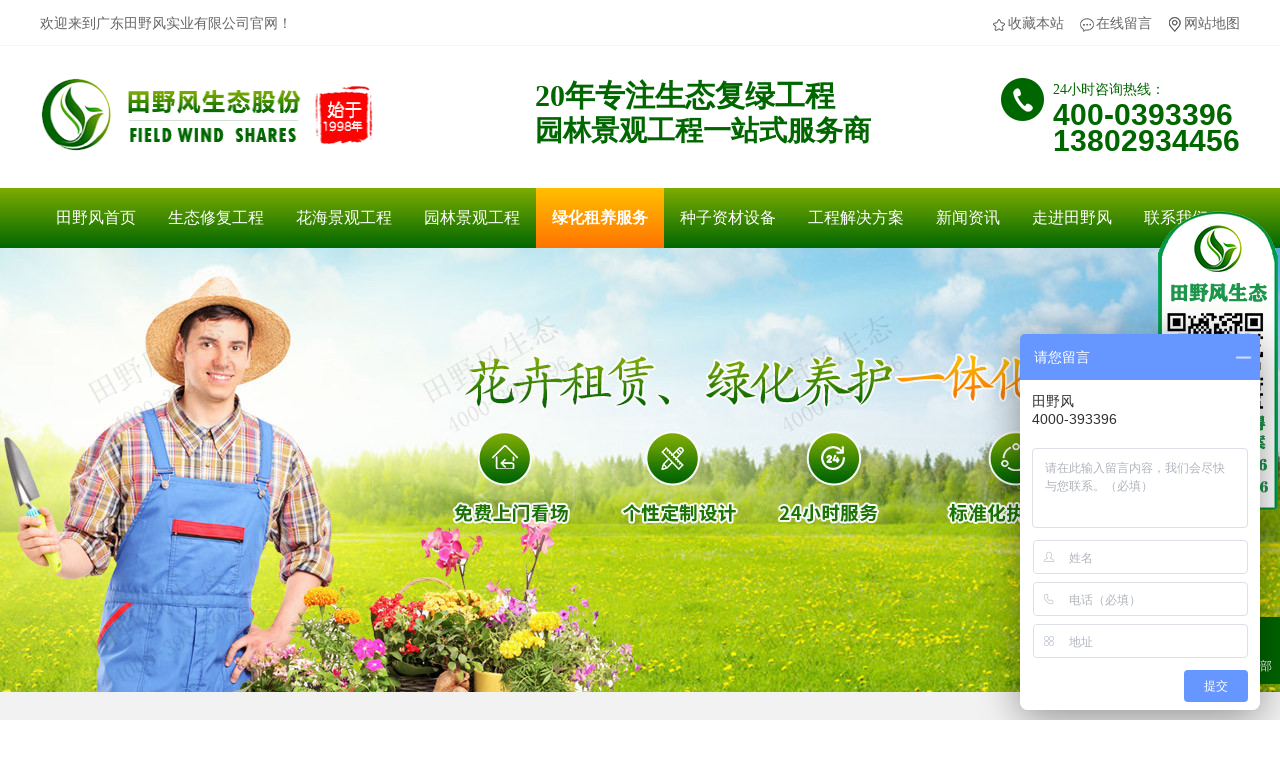

--- FILE ---
content_type: text/html
request_url: https://www.tyfmy.com/product_ylxpal.html
body_size: 5183
content:
<!DOCTYPE html><html lang="zh"><head data-base="/">
<meta http-equiv="Cache-Control" content="no-transform">
<meta http-equiv="Cache-Control" content="no-siteapp"> 
  <meta charset="UTF-8"> 
  <meta http-equiv="X-UA-Compatible" content="IE=edge"> 
  <meta name="renderer" content="webkit"> 
  <meta http-equiv="pragma" content="no-cache">
 <meta http-equiv="cache-control" content="no-cache,must-revalidate">
 <meta http-equiv="expires" content="Wed, 26 Feb 1997 08:21:57 GMT">
 <meta http-equiv="expires" content="0">
 <meta name="applicable-device" content="pc">
<title>园林小品案例-广东田野风实业有限公司</title>
<meta name="keywords" content="生态修复,边坡复绿,草种批发,草种草籽厂家,草坪草种子">
<meta name="description" content="广东田野风实业有限公司是一家从事生态修复，边坡护坡绿化工程，园林绿化景观工程，植物租摆，花卉租赁，绿化养护及工程苗木、草种草籽、草坪种子、绿化草种、草种批发、草籽厂家、花种子、工程资材、生态材料，客土喷播机械等超大型园林绿化产业集团公司。"><meta name="mobile-agent" content="format=html5;url=https://m.tyfmy.com/product_ylxpal.html"><meta name="mobile-agent" content="format=xhtml;url=https://m.tyfmy.com/product_ylxpal.html">
<link rel="alternate" media="only screen and (max-width:640px)" href="https://m.tyfmy.com/product_ylxpal.html">
<script src="/js/uaredirect.js" type="text/javascript"></script>
<script type="text/javascript">uaredirect("https://m.tyfmy.com/product_ylxpal.html");</script>
<link rel="canonical" href="http://www.tyfmy.com/product_ylxpal.html"> 
  <link href="/css/reset.css?1565839058889" rel="stylesheet"> 
  <script src="/js/nsw.pc.min.js"></script> 
  <link href="/5de77351e4b057ec91d94848.css" rel="stylesheet">
  <script>
var _hmt = _hmt || [];
(function() {
  var hm = document.createElement("script");
  hm.src="https://hm.baidu.com/hm.js?6cd78a77f8e8f0f6ba840c4af3170471";
  var s = document.getElementsByTagName("script")[0]; 
  s.parentNode.insertBefore(hm, s);
})();
</script> 
  <meta name="shenma-site-verification" content="b0055b85871ba626969b58a47550392d_1590653859"> 
  <meta name="360-site-verification" content="861a3d9dfc1e415b9c8a6a0adf4c9e67"> 
  <meta name="sogou_site_verification" content="OzSn5O4HJn">
 </head> 
 <body class="body-color"> 
  <div class="h_top"> 
 <div class="header"> 
  <div class="t_top"> 
   <p><a href="javascript:addBookmark(this)" rel="sidebar" title="收藏本站">收藏本站</a><a href="/Tools/leaveword.html" target="_blank" title="在线留言">在线留言</a><a href="/sitemap.html" target="_blank" title="网站地图">网站地图</a></p>欢迎来到广东田野风实业有限公司官网！ 
  </div> 
  <div class="t_con"> 
   <div class="t_pho fr">
     24小时咨询热线： 
    <b>400-0393396</b> 
    <b>13802934456</b> 
   </div> 
   <div class="fl"> 
    <div class="t_logo fl"><a href="/" title=""><img alt="广东田野风实业有限公司" src="/resource/images/4ae5ff3913e54ce192fc685148efd518_2.png" title="广东田野风实业有限公司"></a></div> 
    <h2 class="t_text fl"><span>20年专注生态复绿工程</span>园林景观工程一站式服务商</h2> 
   </div> 
  </div> 
  <div class="menu"> 
   <ul> 
     
     <li> <a href="/" title="田野风首页"> 田野风首页 </a> 
       </li> 
     
     <li> <a href="/product_stxfgc.html" title="生态修复工程"> 生态修复工程 </a> 
      <div class="menu-erj"> 
        
        <span><a href="/product_glbpxf.html" title="公路边坡修复">公路边坡修复</a></span> 
        
        <span><a href="/product_tlbpxf.html" title="铁路边坡修复">铁路边坡修复</a></span> 
        
        <span><a href="/product_ksstxf.html" title="矿山生态修复">矿山生态修复</a></span> 
        
        <span><a href="/product_dcyqxf.html" title="水域生态修复">水域生态修复</a></span> 
        
        <span><a href="/product_dzzhxf.html" title="地质灾害修复">地质灾害修复</a></span> 
        
        <span><a href="/product_yqdcst.html" title="园区地产生态修复">园区地产生态修复</a></span> 
        
      </div> </li> 
     
     <li> <a href="/product_hhjggc.html" title="花海景观工程"> 花海景观工程 </a> 
      <div class="menu-erj"> 
        
        <span><a href="/product_jqgyhh.html" title="景区公园花海工程">景区公园花海工程</a></span> 
        
        <span><a href="/product_xxnyjg.html" title="休闲农业景观工程">休闲农业景观工程</a></span> 
        
        <span><a href="/product_mlxcjg.html" title="美丽乡村景观工程">美丽乡村景观工程</a></span> 
        
        <span><a href="/product_szhhjg.html" title="市政花卉景观工程">市政花卉景观工程</a></span> 
        
      </div> </li> 
     
     <li> <a href="/product_yljggc.html" title="园林景观工程"> 园林景观工程 </a> 
      <div class="menu-erj"> 
        
        <span><a href="/product_dcylgc.html" title="地产园林工程">地产园林工程</a></span> 
        
        <span><a href="/product_szylgc.html" title="市政园林工程">市政园林工程</a></span> 
        
        <span><a href="/product_ltlhgc.html" title="立体绿化工程">立体绿化工程</a></span> 
        
        <span><a href="/product_ztylgc.html" title="主题园林工程">主题园林工程</a></span> 
        
      </div> </li> 
     
     <li> <a href="/product_lhzyfw.html" title="绿化租养服务"> 绿化租养服务 </a> 
      <div class="menu-erj"> 
        
        <span><a href="/product_hhzlfw.html" title="植物租赁服务">植物租赁服务</a></span> 
        
        <span><a href="/product_lhyhfw.html" title="绿化养护服务">绿化养护服务</a></span> 
        
        <span><a href="/product_nxhhpz.html" title="年花订购服务">年花订购服务</a></span> 
        
        <span><a href="/product_hhzwpz.html" title="花卉植物品种">花卉植物品种</a></span> 
        
        <span><a href="/product_gcmmpz.html" title="工程苗木品种">工程苗木品种</a></span> 
        
        <span><a href="/product_scjdfc.html" title="生产基地风采">生产基地风采</a></span> 
        
      </div> </li> 
     
     <li> <a href="/product_zzzcsb.html" title="种子资材设备"> 种子资材设备 </a> 
      <div class="menu-erj"> 
        
        <span><a href="/product_stflzz.html" title="生态修复种子">生态修复种子</a></span> 
        
        <span><a href="/product_stxfzc.html" title="生态修复资材">生态修复资材</a></span> 
        
        <span><a href="/product_stjxsb.html" title="生态机械设备">生态机械设备</a></span> 
        
        <span><a href="/product_hhzzdp.html" title="花卉种子单品">花卉种子单品</a></span> 
        
        <span><a href="/product_jgzhhz.html" title="景观组合花种">景观组合花种</a></span> 
        
      </div> </li> 
     
     <li> <a href="/product_gcjjfa.html" title="工程解决方案"> 工程解决方案 </a> 
      <div class="menu-erj"> 
        
        <span><a href="/product_stxfjj.html" title="生态修复解决方案">生态修复解决方案</a></span> 
        
        <span><a href="/product_hhjgjj.html" title="花海景观解决方案">花海景观解决方案</a></span> 
        
        <span><a href="/product_yljgjj.html" title="园林景观解决方案">园林景观解决方案</a></span> 
        
        <span><a href="/product_stxfsp.html" title="生态修复视频">生态修复视频</a></span> 
        
        <span><a href="/product_hhjgsp.html" title="花海景观视频">花海景观视频</a></span> 
        
        <span><a href="/product_ylsgsp.html" title="园林施工视频">园林施工视频</a></span> 
        
      </div> </li> 
     
     <li> <a href="/article_xwzx.html" title="新闻资讯"> 新闻资讯 </a> 
      <div class="menu-erj"> 
        
        <span><a href="/article_qydt.html" title="企业动态">企业动态</a></span> 
        
        <span><a href="/article_xydt.html" title="行业新闻">行业新闻</a></span> 
        
        <span><a href="/article_ylzs.html" title="园林知识">园林知识</a></span> 
        
      </div> </li> 
     
     <li> <a href="/helps/gytyf.html" title="走进田野风"> 走进田野风 </a> 
      <div class="menu-erj"> 
        
        <span><a href="/helps/gytyf.html" title="企业简介">企业简介</a></span> 
        
        <span><a href="/helps/qywh.html" title="企业文化">企业文化</a></span> 
        
        <span><a href="/helps/ppfz.html" title="品牌发展">品牌发展</a></span> 
        
        <span><a href="/help_gshj.html" title="企业环境">企业环境</a></span> 
        
        <span><a href="/help_tdfc.html" title="团队风采">团队风采</a></span> 
        
        <span><a href="/helps/jrwm.html" title="加入我们">加入我们</a></span> 
        
      </div> </li> 
     
     <li> <a href="/helps/lxtyf.html" title="联系我们"> 联系我们 </a> 
      <div class="menu-erj"> 
        
        <span><a href="/helps/lxtyf.html" title="联系电话">联系电话</a></span> 
        
        <span><a href="/Tools/leaveword.html" title="在线留言">在线留言</a></span> 
        
      </div> </li> 
     
   </ul> 
  </div> 
 </div> 
  
</div> 
 
  <div> 
 <div class="ty-banner-1"> 
   
   <a href="/product_stxfgc.html" title="田野风绿化租养"> <img alt="田野风绿化租养" src="/resource/images/b7c6a2ded04f439cb0dd8e5e239fd664_4.jpg" title="田野风绿化租养"> </a> 
    
   
   
   
 </div> 
</div> 
  <div class="p1-search-1 b"> 
 <div class="blk-main"> 
  <div class="blk-md blk"> 
   <div class="p1-search-1-inp fr"> 
    <input class="p1-search-1-inp1" id="key" placeholder="请输入关键字" type="text"> 
    <input class="p1-search-1-inp2" onclick="searchInfo();" type="button"> 
   </div> 
   <p> 热门关键词： 
     
     <a href="http://www.tyfmy.com/product_zzzcsb.html" onclick="searchLink(this);" target="_blank" title="草籽厂家">草籽厂家</a> 
     
     
     <a href="http://www.tyfmy.com/product_zzzcsb.html" onclick="searchLink(this);" target="_blank" title="草种批发">草种批发</a> 
     
     
     <a href="http://www.tyfmy.com/product_zzzcsb.html" onclick="searchLink(this);" target="_blank" title="绿化草种">绿化草种</a> 
     
     
     <a href="http://www.tyfmy.com/product_zzzcsb.html" onclick="searchLink(this);" target="_blank" title="草种草籽">草种草籽</a> 
     
     
     <a href="http://www.tyfmy.com/product_ksstxf.html" onclick="searchLink(this);" target="_blank" title="植被恢复">植被恢复</a> 
     
     
     <a href="/product_jqgyhh.html" onclick="searchLink(this);" title="景区公园花海工程">景区公园花海工程</a> 
     
     
     <a href="/product_tlbpxf.html" onclick="searchLink(this);" title="铁路边坡修复">铁路边坡修复</a> 
     
     
     <a href="/product_glbpxf.html" onclick="searchLink(this);" title="公路边坡修复">公路边坡修复</a> 
     
     
     <a href="/product_stxfgc.html" onclick="searchLink(this);" title="生态修复工程">生态修复工程</a> 
     
     
     <a href="http://www.tyfmy.com/product_stflzz.html" onclick="searchLink(this);" target="_blank" title="草坪草种子">草坪草种子</a> 
     </p> 
  </div> 
 </div> 
  
 <!-- CSS --> 
  
</div> 
  <div class="blk-main"> 
   <div class="blk plc"> 
 <div class="p12-curmbs-1" navcrumbs=""> 
  <b> 您的位置： </b> 
  <a href="/" title="首页"> 首页 </a> 
  <span> &gt; </span> 
   
   <i class=""> <a href="/product_lhzyfw.html" title="绿化租养服务"> 绿化租养服务 </a> <span> &gt; </span> </i> 
   
   <i class="p12-curblock"> <a href="/product_gcmmpz.html" title="工程苗木品种"> 工程苗木品种 </a> <span> &gt; </span> </i> 
   
   <i class=""> <a href="/product_ylxpal.html" title="园林小品案例"> 园林小品案例 </a>  </i> 
   
 </div> 
 <!-- css --> 
  
  
</div> 
   <div class="clear"></div> 
   <div class="blk-sm fr"> 
    <div class="leftnav-z1 b"> 
 <h1 title="园林小品案例" class="leftnav-z1-tit"><span>园林小品案例</span></h1> 
  
 <div class="leftnav-z1-list"> 
   
   <dl> 
    <dt> 
     <a href="/products/cysjds.html" target="_blank" title="创意石景雕塑"><img alt="创意石景雕塑" src="/resource/images/1856e231f983486195a4a6edc92ef500_162.jpg" title="创意石景雕塑"></a> 
    </dt> 
    <dd> 
     <h4><a href="/products/cysjds.html" target="_blank" title="创意石景雕塑">创意石景雕塑</a></h4> 
    </dd> 
   </dl> 
    
   
   <dl> 
    <dt> 
     <a href="/products/cyyshj.html" target="_blank" title="创意元素花境"><img alt="创意元素花境" src="/resource/images/1856e231f983486195a4a6edc92ef500_167.jpg" title="创意元素花境"></a> 
    </dt> 
    <dd> 
     <h4><a href="/products/cyyshj.html" target="_blank" title="创意元素花境">创意元素花境</a></h4> 
    </dd> 
   </dl> 
    
   
   <dl> 
    <dt> 
     <a href="/products/cyyszj.html" target="_blank" title="创意元素组景"><img alt="创意元素组景" src="/resource/images/1856e231f983486195a4a6edc92ef500_172.jpg" title="创意元素组景"></a> 
    </dt> 
    <dd> 
     <h4><a href="/products/cyyszj.html" target="_blank" title="创意元素组景">创意元素组景</a></h4> 
    </dd> 
   </dl> 
   <div class="clear"> 
   </div> 
   
   <dl> 
    <dt> 
     <a href="/products/thyszj.html" target="_blank" title="童话元素组景"><img alt="童话元素组景" src="/resource/images/1856e231f983486195a4a6edc92ef500_177.jpg" title="童话元素组景"></a> 
    </dt> 
    <dd> 
     <h4><a href="/products/thyszj.html" target="_blank" title="童话元素组景">童话元素组景</a></h4> 
    </dd> 
   </dl> 
    
   
   <dl> 
    <dt> 
     <a href="/products/cyysxj.html" target="_blank" title="创意元素小景"><img alt="创意元素小景" src="/resource/images/1856e231f983486195a4a6edc92ef500_182.jpg" title="创意元素小景"></a> 
    </dt> 
    <dd> 
     <h4><a href="/products/cyysxj.html" target="_blank" title="创意元素小景">创意元素小景</a></h4> 
    </dd> 
   </dl> 
    
   
   <dl> 
    <dt> 
     <a href="/products/clsttz.html" target="_blank" title="丛林式亭台组景"><img alt="丛林式亭台组景" src="/resource/images/1856e231f983486195a4a6edc92ef500_187.jpg" title="丛林式亭台组景"></a> 
    </dt> 
    <dd> 
     <h4><a href="/products/clsttz.html" target="_blank" title="丛林式亭台组景">丛林式亭台组景</a></h4> 
    </dd> 
   </dl> 
   <div class="clear"> 
   </div> 
   
   <dl> 
    <dt> 
     <a href="/products/dyhqgm.html" target="_blank" title="多元化乔灌木组景"><img alt="多元化乔灌木组景" src="/resource/images/1856e231f983486195a4a6edc92ef500_192.jpg" title="多元化乔灌木组景"></a> 
    </dt> 
    <dd> 
     <h4><a href="/products/dyhqgm.html" target="_blank" title="多元化乔灌木组景">多元化乔灌木组景</a></h4> 
    </dd> 
   </dl> 
    
   
   <dl> 
    <dt> 
     <a href="/products/fgtqzj.html" target="_blank" title="复古陶器组景"><img alt="复古陶器组景" src="/resource/images/1856e231f983486195a4a6edc92ef500_197.jpg" title="复古陶器组景"></a> 
    </dt> 
    <dd> 
     <h4><a href="/products/fgtqzj.html" target="_blank" title="复古陶器组景">复古陶器组景</a></h4> 
    </dd> 
   </dl> 
    
   
   <dl> 
    <dt> 
     <a href="/products/gslszj.html" target="_blank" title="高山流水组景"><img alt="高山流水组景" src="/resource/images/1856e231f983486195a4a6edc92ef500_202.jpg" title="高山流水组景"></a> 
    </dt> 
    <dd> 
     <h4><a href="/products/gslszj.html" target="_blank" title="高山流水组景">高山流水组景</a></h4> 
    </dd> 
   </dl> 
   <div class="clear"> 
   </div> 
   
 </div> 
 <div class="clear"></div> 
  
</div> 
    <div class="p12-pagination-1 g blk"> 
 <div class="p12-pagination-1-main"> 
   
 </div> 
 <div class="clear"></div> 
</div> 
   </div> 
   <div class="blk-xs fl"> 
    <div class="fdh-01 blk"> 
 <div class="fdh-01-tit"> 
  <h2>绿化租养服务</h2> 
 </div> 
 <div class="fdh-01-nav" navvicefocus1=""> 
   
   <div class="fdh-01-nav-one"> 
    <h3><a href="/product_hhzlfw.html" title="植物租赁服务"> 植物租赁服务 </a></h3> 
    <dl style="display:none;"> 
     <!-- 2级 --> 
      
      <dt> 
       <a href="/product_hhzljj.html" title="植物租赁解决方案"> 植物租赁解决方案 </a> 
      </dt> 
      <dd style="display:none;"> 
       <!-- 3级 --> 
        
        <p><a href="/product_gzczds.html" title="广州财智大厦绿植租摆案例"> 广州财智大厦绿植租摆案例 </a></p> 
        
      </dd> 
      
      <dt> 
       <a href="/product_hhzljx.html" title="植物租赁精选案例"> 植物租赁精选案例 </a> 
      </dt> 
       
      
      <dt> 
       <a href="/product_zbyhfw.html" title="植物租摆服务项目"> 植物租摆服务项目 </a> 
      </dt> 
       
      
      <dt> 
       <a href="/products/hhzlfw830.html" title="植物租赁服务订购"> 植物租赁服务订购 </a> 
      </dt> 
       
      
    </dl> 
   </div> 
   
   <div class="fdh-01-nav-one"> 
    <h3><a href="/product_lhyhfw.html" title="绿化养护服务"> 绿化养护服务 </a></h3> 
    <dl style="display:none;"> 
     <!-- 2级 --> 
      
      <dt> 
       <a href="/product_lhyhjj.html" title="绿化养护解决方案"> 绿化养护解决方案 </a> 
      </dt> 
       
      
      <dt> 
       <a href="/product_lhyhjx.html" title="绿化养护精选案例"> 绿化养护精选案例 </a> 
      </dt> 
       
      
      <dt> 
       <a href="/product_lhyhfw654.html" title="绿化养护服务项目"> 绿化养护服务项目 </a> 
      </dt> 
       
      
      <dt> 
       <a href="/products/lhyhfw874.html" title="绿化养护服务业务"> 绿化养护服务业务 </a> 
      </dt> 
       
      
    </dl> 
   </div> 
   
   <div class="fdh-01-nav-one"> 
    <h3><a href="/product_nxhhpz.html" title="年花订购配送服务"> 年花订购配送服务 </a></h3> 
    <dl style="display:none;"> 
     <!-- 2级 --> 
      
      <dt> 
       <a href="/product_nhkhjx.html" title="年花客户精选案例"> 年花客户精选案例 </a> 
      </dt> 
       
      
      <dt> 
       <a href="/product_nhdgjj.html" title="年花订购解决方案"> 年花订购解决方案 </a> 
      </dt> 
       
      
      <dt> 
       <a href="/product_njthpz.html" title="年桔桃花品种"> 年桔桃花品种 </a> 
      </dt> 
       
      
      <dt> 
       <a href="/product_nxlhpz.html" title="年宵兰花品种"> 年宵兰花品种 </a> 
      </dt> 
       
      
      <dt> 
       <a href="/product_mghhpz.html" title="名贵花卉品种"> 名贵花卉品种 </a> 
      </dt> 
       
      
      <dt> 
       <a href="/product_cyyjph.html" title="常用应节盆花"> 常用应节盆花 </a> 
      </dt> 
       
      
      <dt> 
       <a href="/products/nhpfxs5469.html" title="年花批发销售业务"> 年花批发销售业务 </a> 
      </dt> 
       
      
    </dl> 
   </div> 
   
   <div class="fdh-01-nav-one"> 
    <h3><a href="/product_hhzwpz.html" title="花卉植物品种"> 花卉植物品种 </a></h3> 
    <dl style="display:none;"> 
     <!-- 2级 --> 
      
      <dt> 
       <a href="/product_hhzhjg.html" title="花卉组合景观"> 花卉组合景观 </a> 
      </dt> 
       
      
      <dt> 
       <a href="/product_tdxhhz.html" title="特大型花卉植物品种"> 特大型花卉植物品种 </a> 
      </dt> 
       
      
      <dt> 
       <a href="/product_dxhhzw.html" title="大型花卉植物品种"> 大型花卉植物品种 </a> 
      </dt> 
       
      
      <dt> 
       <a href="/product_zxhhzw.html" title="中型花卉植物品种"> 中型花卉植物品种 </a> 
      </dt> 
       
      
      <dt> 
       <a href="/product_xxhhzw.html" title="小型花卉植物品种"> 小型花卉植物品种 </a> 
      </dt> 
       
      
      <dt> 
       <a href="/product_wxhhzw.html" title="微型花卉植物品种"> 微型花卉植物品种 </a> 
      </dt> 
       
      
      <dt> 
       <a href="/product_mghhzw.html" title="名贵花卉植物品种"> 名贵花卉植物品种 </a> 
      </dt> 
       
      
      <dt> 
       <a href="/product_cyhpqm.html" title="花盆器皿辅材"> 花盆器皿辅材 </a> 
      </dt> 
       
      
      <dt> 
       <a href="/product_ylzcjx.html" title="园林资材机械"> 园林资材机械 </a> 
      </dt> 
       
      
      <dt> 
       <a href="/product_ysch.html" title="艺术插花"> 艺术插花 </a> 
      </dt> 
       
      
    </dl> 
   </div> 
   
   <div class="fdh-01-nav-one"> 
    <h3><a href="/product_gcmmpz.html" title="工程苗木品种"> 工程苗木品种 </a></h3> 
    <dl style="display:none;"> 
     <!-- 2级 --> 
      
      <dt> 
       <a href="/product_mgzxmm.html" title="名贵珍稀苗木"> 名贵珍稀苗木 </a> 
      </dt> 
       
      
      <dt> 
       <a href="/product_cylhqm.html" title="常用绿化乔木"> 常用绿化乔木 </a> 
      </dt> 
       
      
      <dt> 
       <a href="/product_cylhgm.html" title="常用绿化灌木"> 常用绿化灌木 </a> 
      </dt> 
       
      
      <dt> 
       <a href="/product_lhdbmm.html" title="绿化地被苗木"> 绿化地被苗木 </a> 
      </dt> 
       
      
      <dt> 
       <a href="/product_yjcyjc.html" title="园建常用景材"> 园建常用景材 </a> 
      </dt> 
       
      
      <dt> 
       <a href="/product_ylxpal.html" title="园林小品案例"> 园林小品案例 </a> 
      </dt> 
       
      
      <dt> 
       <a href="/products/hhzwpz3730.html" title="工程苗木批发销售业务"> 工程苗木批发销售业务 </a> 
      </dt> 
       
      
    </dl> 
   </div> 
   
   <div class="fdh-01-nav-one"> 
    <h3><a href="/product_scjdfc.html" title="生产基地风采"> 生产基地风采 </a></h3> 
    <dl style="display:none;"> 
     <!-- 2级 --> 
      
      <dt> 
       <a href="/products/scjdmm1029.html" title="生产基地苗木批发业务"> 生产基地苗木批发业务 </a> 
      </dt> 
       
      
    </dl> 
   </div> 
   
 </div> 
 <div class="clear"></div> 
  
  
</div> 
    <div class="cbgg-01 blk"> 
 <div class="cbgg-01-img"> 
  <img src="/images/ad88c4d0518a4b128318e20e58867601_5.jpg"> 
 </div> 
 <p><img src="/images/prolist4.png">全国服务热线</p> 
 <span>400-0393396</span> 
  
</div> 
   </div> 
   <div class="clear"></div> 
  </div> 
  <div class="f_bj pr"> 
 <div class="footer"> 
  <div class="f_nav"> 
    
    <a href="/" title="田野风首页">田野风首页</a> 
    
    <a href="/product_stxfgc.html" title="生态修复工程">生态修复工程</a> 
    
    <a href="/product_hhjggc.html" title="花海景观工程">花海景观工程</a> 
    
    <a href="/product_yljggc.html" title="园林景观工程">园林景观工程</a> 
    
    <a href="/product_lhzyfw.html" title="绿化租养服务">绿化租养服务</a> 
    
    <a href="/product_zzzcsb.html" title="种子资材设备">种子资材设备</a> 
    
    <a href="/product_gcjjfa.html" title="工程解决方案">工程解决方案</a> 
    
    <a href="/article_xwzx.html" title="新闻资讯">新闻资讯</a> 
    
    <a href="/helps/gytyf.html" title="走进田野风">走进田野风</a> 
    
    <a href="/sitemap.html" target="_blank" title="网站地图">网站地图</a> 
    
  </div> 
  <div class="f_con"> 
   <div class="f_code fr"> 
    <p><img alt="田野风生态股份" src="/resource/images/4ccb3c32a4e740a3bd1b0725689f2426_2.png" title="田野风生态股份"><span>田野风生态股份</span></p> 
     
   </div> 
   <div class="f_logo fl"> 
    <a href="/" title="广东田野风实业有限公司"><img alt="广东田野风实业有限公司" src="/resource/images/4ae5ff3913e54ce192fc685148efd518_6.jpg" title="广东田野风实业有限公司"></a> 
   </div> 
   <div class="f_cont fl"> 
    <ul> 
     <li>广东田野风实业有限公司　版权所有　备案号：<a href="https://beian.miit.gov.cn/#/Integrated/index" rel="nofollow" target="_blank">粤ICP备20027870号</a></li> 
     <li>全国服务热线：400-0393396&nbsp;&nbsp; 24小时服务热线：13802934456</li> 
     <li>固定服务热线：020-36672262</li> 
     <li>邮箱：138027121@qq.com</li> 
     <li>公司地址：广州市白云区东平村横岗东路自编26号田野风大厦</li> 
     <li>统计代码：cnzz</li> 
    </ul> 
   </div> 
  </div> 
 </div> 
  
</div> 
  <div class="client-2" style="display:None;"> 
 <ul id="client-2"> 
  <li class="my-kefu-qq"> 
   <div class="my-kefu-main"> 
    <div class="my-kefu-left"> 
     <a class="online-contact-btn" href="http://wpa.qq.com/msgrd?v=3&amp;uin=138027121&amp;site=qq&amp;menu=yes" qq="" target="_blank"> <i></i> <p> QQ咨询 </p> </a> 
    </div> 
    <div class="my-kefu-right"></div> 
   </div> </li> 
  <li class="my-kefu-tel"> 
   <div class="my-kefu-tel-main"> 
    <div class="my-kefu-left"> 
     <i></i> 
     <p>热线电话</p> 
    </div> 
    <div class="my-kefu-tel-right" phone400="">400-0393396</div> 
   </div> </li> 
  <!--<li class="my-kefu-liuyan">--> 
  <!--    <div class="my-kefu-main">--> 
  <!--        <div class="my-kefu-left">--> 
  <!--            <a href="/Tools/leaveword.html" title="在线留言"> <i></i>--> 
  <!--                <p> 在线留言 </p>--> 
  <!--            </a>--> 
  <!--        </div>--> 
  <!--        <div class="my-kefu-right"></div>--> 
  <!--    </div>--> 
  <!--</li>--> 
  <!--<li class="my-kefu-weixin" th:if="${not #lists.isEmpty(enterprise.qrcode) and #lists.size(enterprise.qrcode)>0}">--> 
  <!--    <div class="my-kefu-main">--> 
  <!--        <div class="my-kefu-left">--> 
  <!--            <i></i>--> 
  <!--            <p> 微信扫一扫 </p>--> 
  <!--        </div>--> 
  <!--        <div class="my-kefu-right">--> 
  <!--        </div>--> 
  <!--        <div class="my-kefu-weixin-pic">--> 
  <!--            <img src="/images/weixin.gif" th:src="/${enterprise.qrcode[0].url}">--> 
  <!--        </div>--> 
  <!--    </div>--> 
  <!--</li>--> 
  <!--<li class="my-kefu-weibo" th:if="${not #strings.isEmpty(enterprise.xlweibo)}">--> 
  <!--    <div class="my-kefu-main">--> 
  <!--        <div class="my-kefu-left">--> 
  <!--            <a th:href="/${enterprise?enterprise.xlweibo:''}" target="_blank" href="javascript:;"> <i></i>--> 
  <!--                <p> 关注微博 </p>--> 
  <!--            </a>--> 
  <!--        </div>--> 
  <!--        <div class="my-kefu-right">--> 
  <!--        </div>--> 
  <!--    </div>--> 
  <!--</li>--> 
  <li class="my-kefu-ftop"> 
   <div class="my-kefu-main"> 
    <div class="my-kefu-left"> 
     <a href="javascript:;"> <i></i> <p> 返回顶部 </p> </a> 
    </div> 
    <div class="my-kefu-right"> 
    </div> 
   </div> </li> 
 </ul> 
</div> 
<div class="my-kefu-ftop aaa"> 
 <div class="my-kefu-left"> 
  <a href="javascript:;"> <i></i> <p> 返回顶部 </p> </a> 
 </div> 
</div> 
 
 
  <script src="/js/public.js"></script> 
  <script src="/5de77351e4b057ec91d94848.js" type="text/javascript"></script>
 
<script>  var sysBasePath = null ;var projPageData = {};</script><script>(function(){var bp = document.createElement('script');
var curProtocol = window.location.protocol.split(':')[0];
if (curProtocol === 'https')
{ bp.src='https://zz.bdstatic.com/linksubmit/push.js'; }
else
{ bp.src='http://push.zhanzhang.baidu.com/push.js'; }
var s = document.getElementsByTagName("script")[0];
s.parentNode.insertBefore(bp, s);
})();</script><script src="/js/ab77b6ea7f3fbf79.js" type="text/javascript"></script>
<script type="application/ld+json">
{"@content":"https://ziyuan.baidu.com/contexts/cambrian.jsonld","@id":"http://www.tyfmy.com/product_ylxpal.html","appid":"YK3dXVHNNf32JYlL","title":"园林小品案例-广东田野风实业有限公司","images":[],"description":"","pubDate":"2019-12-04T16:39:00","upDate":"2024-10-14T11:59:47","lrDate":"2019-12-04T16:39:27"}
</script></body></html>

--- FILE ---
content_type: text/css
request_url: https://www.tyfmy.com/5de77351e4b057ec91d94848.css
body_size: 2845
content:

        .header,
        .content,
        .footer {
            width: 1200px;
            margin: 0 auto;
            font-family: "Microsoft Yahei";
        }
        
        .h_top {
            width: 100%;
            font-family: "Microsoft Yahei";
            z-index: 9;font-size: 14px;
            height: 248px;
            position: relative;
        }
        
        .h_top:before,
        .h_top:after {
            content: "";
            position: absolute;
            width: 100%;
            height: 1px;
            background: #f5f5f5;
            top: 45px;
            left: 0;
            z-index: -1;
        }
        
        .h_top:after {
            height: 60px;
            top: 188px;
            background: #7dac00;
            background-image: -webkit-gradient(linear, top left, bottom right, from(#7dac00), to(#016700));
            background-image: -webkit-linear-gradient(top, #7dac00, #016700);
            background-image: -moz-linear-gradient(top, #7dac00, #016700);
            background-image: -o-linear-gradient(top, #7dac00, #016700);
            background-image: -ms-linear-gradient(top, #7dac00, #016700);
            background-image: linear-gradient(top, #7dac00, #016700);
        }
        
        .t_top {
            height: 48px;
            line-height: 48px;
            color: #666;
        }
        
        .t_top p {
            float: right;
        }
        
        .t_top p a {
            color: #666;
            display: inline-block;
            padding: 0 16px;
            background: url(images/t_ico1.png) no-repeat 0 center;
        }
        
        .t_top p a:nth-child(2) {
            background: url(images/t_ico2.png) no-repeat 0 center;
        }
        
        .t_top p a:nth-child(3) {
            background: url(images/t_ico3.png) no-repeat 0 center;
            padding-right: 0;
        }
        
        .t_con {
            height: 110px;
            padding: 30px 0 0;
            overflow: hidden;
        }
        
        .t_logo,
        .t_logo img {
            width: 335px;
            display: block;
            height: 73px;
        }
        
        .t_text {
            font-size: 28px;
            color: #006600;
            line-height: 35px;
            overflow: hidden;
            padding: 0 0 0 160px;
            position: relative;
        }
        
        .t_text span {
            display: block;
            font-size: 30px;
        }
        
        .t_pho {
            white-space: nowrap;
            line-height: 24px;
            background: url(images/t_pho.png) no-repeat 0 0;
            display: block;
            padding: 0 0 0 52px;
            color: #060;
        }
        
        .t_pho b {
            display: block;
            line-height: 26px;
            font-size: 30px;
            font-family: Arial;
        }
        
        .menu {
            white-space: nowrap;
            width: 1200px;
            height: 60px;
            line-height: 60px;
            font-size: 16px;
        }
        
        .menu li {
            float: left;
            position: relative;
        }
        
        .menu li a {
            color: #fff;
            display: inline-block;
            padding: 0 16px;
        }
        
        .menu li.cur a,
        .menu li a:hover {
            font-weight: bold;
            text-decoration: none;
            background: #ffc000;
            background-image: -webkit-gradient(linear, top left, bottom right, from(#ffc000), to(#ff7300));
            background-image: -webkit-linear-gradient(top, #ffc000, #ff7300);
            background-image: -moz-linear-gradient(top, #ffc000, #ff7300);
            background-image: -o-linear-gradient(top, #ffc000, #ff7300);
            background-image: -ms-linear-gradient(top, #ffc000, #ff7300);
            background-image: linear-gradient(top, #ffc000, #ff7300);
        }
        
		.menu li .menu-erj{position: absolute;left: 0;top:60px;display: none;background:rgba(6,106,0, 0.6);padding:14px 4px;}
		.menu li:hover .menu-erj{display: block;}
		.menu li .menu-erj span{height:36px;line-height:36px;border-bottom:1px dotted rgba(255, 255 , 255 , 0.5);text-align:center;display:block;}
		.menu li .menu-erj span a{padding:0 14px;display:block;}
		.menu li .menu-erj span a:hover,.menu li.cur .menu-erj span a{background:none;font-weight: bold;}
        .menu li a:-webkit-any-link {
            display: block;
        }
    

        .ty-banner-1 {
            overflow: hidden;
            line-height: 0;
            text-align:center;
        }
        .ty-banner-1 img{
            visibility: hidden;
        }
        .ty-banner-1 img.show{
            visibility: visible;
        }
    

        .p1-search-1 {
            background: #f2f2f2;
            height: 82px;
            border-bottom: 1px solid #eee;
            overflow: hidden;
            font-size: 14px;
        }
        
        .p1-search-1 p {
            color: #444;
            line-height: 82px;
        }
        
        .p1-search-1 a {
            color: #444;
            display: inline-block;
            margin-right: 15px;
        }
        
        .p1-search-1-inp {
            width: 270px;
            height: 30px;
            border-radius: 20px;
            background: #fff;
            padding-left: 10px;
            margin-top: 28px;
        }
        
        .p1-search-1-inp input {
            border: 0;
        }
        
        .p1-search-1-inp1 {
            width: 224px;
            height: 30px;
            line-height: 30px;
            color: #a9a9a9;
            float: left;
        }
        
        .p1-search-1-inp2 {
            width: 30px;
            height: 30px;
            background: url(images/VISkins-p1.png) no-repeat -258px -936px;
            float: right;
            cursor: pointer;
        }
    

        .p12-curmbs-1 {
            font-size: 14px;
            border-bottom: 1px dashed #dcdcdc;
        }
        .p12-curblock{
            display: none;
        }
        .p12-curmbs-1 b {
            border-left: 10px solid #ff7500;
            font-weight: normal;
            padding-left: 8px;
        } 
        .p12-curmbs-1 i {
            font-style: normal;
        }
        
        .p12-curmbs-1 span {
            font-family: '宋体';
            padding: 0 5px;
            height: 46px;
            line-height: 46px;
        }
    

        .leftnav-z1-desc {
            background: #fff;
            max-height: 180px;
            margin-bottom: 14px;
        }
        
        .leftnav-z1-desc dt {
            height: 30px;
            padding: 20px 0;
        }
        
        .leftnav-z1-desc dt b {
            display: inline-block;
            font-weight: normal;
            border-left: 13px solid #e3e3e3;
            border-right: 7px solid #e3e3e3;
            padding: 0 12px 0 13px;
            font-size: 28px;
            color: #7c7c7c;
        }
        
        .leftnav-z1-desc dt b span {
            font-size: 18px;
            color: #bfbfbf;
            text-transform: uppercase;
            padding-left: 10px;
        }
        
        .leftnav-z1-desc dd {
            padding: 0 27px 0 27px;
        }
        
        .leftnav-z1-desc dd h4 {
            font-size: 24px;
            font-weight: normal;
            color: #797979;
            max-height: 44px;
            line-height: 44px;
            overflow: hidden;
        }
        
        .leftnav-z1-desc dd div {
            font-size: 14px;
            line-height: 24px;
            color: #666;
            max-height: 48px;
            overflow: hidden;
        }
        
        .leftnav-z1-tit {
            height: 50px;
            font-size: 24px;
            font-weight: normal;
            line-height: 50px;
            border-bottom: 1px solid #ebebeb;
            margin-bottom: 15px;
        }
        
        .leftnav-z1-tit span {
            display: inline-block;
            height: 50px;
            border-bottom:1px solid #ff7500;
        }
        
        .leftnav-z1-list dl {
            width: 32.2%;
            border: 1px solid #dedede;
            margin-bottom: 15px;
            background: #fff;
            float: left;
            margin-right: 1.3%;
            box-sizing: border-box;
        }
        
        .leftnav-z1-list dl:nth-child(4n-1) {
            margin-right: 0;
        }
        
        .leftnav-z1-list dt img {
            width: 100%; 
            display: block;
        }
        
        .leftnav-z1-list dd {
            padding: 6px 20px 5px 20px;
        }
        
        .leftnav-z1-list dd h4 {
            height: 45px;
            font-weight: normal;
            font-size: 18px;
            color: #154c64;
            line-height: 45px;
            overflow: hidden;
        }
        
        .leftnav-z1-list h4 a {
            display: block;
            height: 45px;
            color: #727272;
            overflow: hidden;
            text-overflow: ellipsis;
            white-space: nowrap;
        }
        
        .leftnav-z1-list dl:hover h4 a {
            color: #006600;
        }
        
        .leftnav-z1-list-desc {
            height: 40px;
            font-size: 14px;
            line-height: 20px;
            color: #666;
            margin-bottom: 12px;
            overflow: hidden;
        }
        
        .leftnav-z1-list-deta {
            width: 100px;
            height: 40px;
            display: inline-block;
            border: 1px solid #aaa;
            font-size: 16px;
            line-height: 40px;
            text-align: center;
        }
        
        .leftnav-z1-list dl:hover {
            border-color: #006600;
        }
        
        .leftnav-z1-list dl:hover .leftnav-z1-list-desc a {
            color: #006600;
        }
    

        .fdh-01-tit {
            background: #006600;
            height: 80px;
        }
        
        .fdh-01-tit h2 {
            height: 75px;
            font-size: 24px;
            font-weight: normal;
            line-height: 75px;
            color: #fff;
            border-bottom: 1px solid #fff;
            text-align: center;
        }
        
        .fdh-01-tit h2 span {
            font-size: 14px;
            text-transform: uppercase;
        }
        
        .fdh-01-nav-one h3 {
            height: 50px;
            line-height: 50px;
            background: url(images/p14-icon5.png) no-repeat right center #ececeb;
            margin-bottom: 2px;
            overflow: hidden;
        }
        
        .fdh-01-nav-one h3 a {
            display: block;
            font-size: 18px;
            font-weight: normal;
            margin-right: 40px;
            margin-left: 38px;
            color: #666666;
            overflow: hidden;
        }
        
        .fdh-01-nav-one h3.sidenavcur,
        .fdh-01-nav-one h3:hover {
            background: url(images/p14-icon2.png) no-repeat right center #006600;
        }
        
        .fdh-01-nav-one h3.sidenavcur a,
        .fdh-01-nav-one h3:hover a {
            color: #fff;
        }
        
        .fdh-01-nav dl {
            padding: 2px 0 4px;
        }
        
        .fdh-01-nav dt {
            height: 50px;
            font-size: 16px;
            line-height: 50px;
            padding-left: 54px;
            padding-right: 40px;
            margin-bottom: 1px;
            background: #ececec;
            position: relative;
            overflow: hidden;
        }
        
        .fdh-01-nav dt:after {
            content: "";
            width: 8px;
            height: 8px;
            border: 2px solid #b8b8b8;
            border-style: solid solid none none;
            position: absolute;
            top: 50%;
            right: 32px;
            margin-top: -4px;
            -webkit-transform: rotate(45deg);
            -moz-transform: rotate(45deg);
            -ms-transform: rotate(45deg);
            -o-transform: rotate(45deg);
            transform: rotate(45deg);
        }
        
        .fdh-01-nav dt.sidenavcur:after,
        .fdh-01-nav dt:hover:after {
            border-color: #006600;
        }
        
        .fdh-01-nav dt.sidenavcur a,
        .fdh-01-nav dt:hover a {
            color: #006600;
        }
        
        .fdh-01-nav dd {
            border: 1px solid #ececec;
            border-bottom: 0;
        }
        
        .fdh-01-nav p {
            height: 50px;
            font-size: 14px;
            line-height: 50px;
            padding-left: 72px;
            padding-right: 40px;
            border-bottom: 1px solid #ececec;
            background: #fff;
            position: relative;
            overflow: hidden;
        }
        
        .fdh-01-nav p.sidenavcur a,
        .fdh-01-nav p:hover a {
            color: #006600;
        }
        
        .fdh-01-nav p.sidenavcur:after,
        .fdh-01-nav p:hover:after {
            background: #ff7500;
        }
        
        .fdh-01-nav a {
            display: block;
            overflow: hidden;
            text-overflow: ellipsis;
            white-space: nowrap;
        }
    

        .cbgg-01 {
            background: #006600;
            text-align: center;
            color: #fff;
        }
        
        .cbgg-01-img img {
            width: 100%;
            display: block;
        }
        
        .cbgg-01 p {
            padding-top: 15px;
        }
        
        .cbgg-01 p img {
            vertical-align: middle;
            margin-right: 5px;
        }
        
        .cbgg-01 span {
            display: block;
            font-size: 28px;
            font-weight: bold;
            font-family: Arial;
            padding-bottom: 20px;
            padding-top: 10px;
        }
    

		    .f_bj{color:#4d4d4d;clear:both;font-family:"Microsoft Yahei";line-height:30px;position: relative;z-index: 9;clear: both;background:url(images/f_navbg.gif) no-repeat center 0 #eaf6ea;height:284px;font-size: 14px;}
		    .f_bj a{color:#4d4d4d;}
		    .f_con{padding: 40px 0 0;}
		    .f_nav{height: 59px;line-height: 59px;font-size: 16px;text-align: center;white-space: nowrap;}
			.f_nav a{color: #fff;padding: 0 18px; display: inline-block;}
			.f_nav a:first-child{padding-left: 0;}
			.f_nav a:last-child{padding-right: 0;}

			.f_code{padding:5px 0 0;}
			.f_code p{float: right;width: 110px;margin: 0 0 0 34px;}
		    .f_code img{width:102px;height:102px;background: #fff;padding:4px;display: block;}
		    .f_code span{display: block;line-height: 36px;text-align: center;color: #666;}

		    .f_logo{width:240px;height:136px;border-right: solid 1px #d1dcd1;margin: 10px 84px 0 0;}
		    .f_logo img{width: 160px;height: 120px;display: block;}
			.f_cont{width:725px;}
		    /*.f_cont li span{font-weight:bold;color:#006600;}*/
			

        .client-2 {
            position: fixed;
            right: -170px;
            bottom: 5%;
            z-index: 900;
        }
        
        .client-2 li a {
            text-decoration: none;
        }
        .client-2 li {
            margin-top: 1px;
            clear: both;
            height: 62px;
            position: relative;
        }
        
        .my-kefu-ftop i {
            background: url(images/fx.png) no-repeat;
            display: block;
            width: 30px;
            height: 27px;
            margin: 0px auto;
            text-align: center;
        }
        
        .client-2 li p {
            height: 20px;
            font-size: 12px;
            line-height: 20px;
            overflow: hidden;
            text-align: center;
            color: #fff;
        }
        
        .client-2 .my-kefu-qq i {
            background-position: 4px 5px;
        }
        
        .client-2 .my-kefu-tel i {
            background-position: 0 -21px;
        }
        
        .client-2 .my-kefu-liuyan i {
            background-position: 4px -53px;
        }
        
        .client-2 .my-kefu-weixin i {
            background-position: -34px 4px;
        }
        
        .client-2 .my-kefu-weibo i {
            background-position: -30px -22px;
        }
        
        .aaa,.my-kefu-ftop {
            padding:10px 0;
            display: block;
            position: fixed;
            bottom: 5%;
            right: 0;
            z-index: 999999;
            background: #006600;
            width:65px;
            height: 47px;
            text-align: center;
        }
        
        .my-kefu-ftop i {
                width: 33px;
                height: 31px;
                background-position: -23px -47px;
                background-size: 52px 82px;
        }
        .my-kefu-ftop p{text-align:center;color:#fff;font-size:12px;}
        .client-2 .my-kefu-ftop .my-kefu-main{
            padding-top: 6px;
        }
        
        .client-2 .my-kefu-left {
            float: left;
            width: 62px;
            height: 47px;
            position: relative;
        }
        
        .client-2 .my-kefu-tel-right {
            font-size: 16px;
            color: #fff;
            float: left;
            height: 24px;
            line-height: 22px;
            padding: 0 15px;
            border-left: 1px solid #fff;
            margin-top: 14px;
        }
        
        .client-2 .my-kefu-right {
            width: 20px;
        }
        
        .client-2 .my-kefu-tel-main {
            background: #006600;
            color: #fff;
            height: 53px;
            width: 230px;
            padding:9px 0 0;
            float: left;
        }
        
        .client-2 .my-kefu-main {
            background: #006600;
            width: 97px;
            height: 53px;
            position: relative;
            padding:9px 0 0;
            float: left;
        }
        
        .client-2 .my-kefu-weixin-pic {
            position: absolute;
            left: -130px;
            top: -24px;
            display: none;
            z-index: 333;
        }
        
        .my-kefu-weixin-pic img {
            width: 115px;
            height: 115px;
        }
    


--- FILE ---
content_type: text/javascript; charset=utf-8
request_url: https://goutong.baidu.com/site/233/6cd78a77f8e8f0f6ba840c4af3170471/b.js?siteId=15005067
body_size: 6680
content:
!function(){"use strict";!function(){var e={styleConfig:{"styleVersion":"1","inviteBox":{"btnBgColor":"#6696FF","startPage":1,"cpyInfo":"","isShowText":1,"skinType":1,"buttonType":1,"inviteTypeData":{"0":{"width":465,"height":204},"1":{"width":551,"height":259},"2":{"width":400,"height":282},"3":{"width":400,"height":282}},"autoInvite":1,"stayTime":3,"closeTime":15,"toChatTime":5,"inviteWinPos":0,"welcome":"欢迎来到本网站，请问有什么可以帮您？","needVerifyCode":1,"btnBgColorType":0,"autoChat":0,"height":150,"skinIndex":0,"customerStyle":{"acceptFontColor":"#000000","backImg":"https://su.bcebos.com/v1/biz-crm-aff-im/biz-crm-aff-im/generic/system/style/images/03c8e0f29bea4f80bcf74da2930a2859.jpg?authorization=bce-auth-v1%2F0a3fcab923c6474ea5dc6cb9d1fd53b9%2F2021-07-13T02%3A35%3A26Z%2F-1%2F%2F99cee3803d4ce87b6100cd33c9fad6c0d16d29a89dbc48445e7eccd50df211d2","acceptBgColor":"#fecb2e","inviteBackImg":"https://aff-im.bj.bcebos.com/r/image/invite-back-img.png","horizontalPosition":"left","confirmBtnText":"在线咨询","portraitPosition":"top","marginTop":0,"buttonPosition":"center","marginLeft":0},"maxInviteNum":5,"defaultStyle":1,"likeCrm":0,"skinName":"自定义皮肤","autoHide":1,"reInvite":1,"sendButton":{"bgColor":"#bfecff","fontColor":"#1980df"},"inviteHeadImg":"https://aff-im.bj.bcebos.com/r/image/invite-head.png","license":"000","fontPosition":"center","isCustomerStyle":0,"width":379,"position":"right-bottom","inviteInterval":10,"inviteWinType":0,"tradeId":0,"fontColor":"#333333"},"aiSupportQuestion":false,"webimConfig":{"isShowIntelWelLan":0,"skinIndex":0,"autoDuration":1,"customerColor":"#6696FF","themeType":0,"license":"000","isOpenAutoDirectCom":0,"generalRecommend":0,"isShowCloseBtn":1,"skinType":1,"isOpenKeepCom":1,"autoPopupMsg":0,"position":"right-bottom","needVerifyCode":1,"waitVisitStayTime":6,"searchTermRecommend":1},"noteBoard":{"btnBgColor":"#6696FF","skinIndex":2,"likeCrm":1,"displayCompany":1,"customerColor":"#00aef3","cpyInfo":"田野风\n4000-393396","skinName":"雅致花语","displayLxb":1,"formText":"感谢您的关注，当前客服人员不在线，请填写一下您的信息，我们会尽快和您联系。","skinType":1,"form":{"formOffline":0,"formOnlineAuto":0},"position":"right-bottom","itemsExt":[{"question":"邮箱","name":"item0","required":0,"isShow":0},{"question":"地址","name":"item1","required":0,"isShow":1}],"items":[{"name":"content","required":1,"isShow":1},{"name":"visitorName","required":0,"isShow":1},{"name":"visitorPhone","required":1,"isShow":1}],"cpyTel":"4000-393396","needVerifyCode":1,"tradeId":0,"btnBgColorType":0,"board":{"boardOffline":1,"boardOnline":0}},"blackWhiteList":{"type":-1,"siteBlackWhiteList":[]},"isWebim":0,"pageId":0,"seekIcon":{"barrageIconColor":"#9861E6","iconHeight":39,"autoDuration":0,"barrageIssue":["可以介绍下你们的产品么？","你们是怎么收费的呢？","现在有优惠活动么？"],"displayLxb":1,"cpyInfo":"","portraitPosition":"top","skinType":1,"isFixedPosition":1,"iconType":0,"pcGroupiconColor":"#d6f3ff","horizontalPosition":"left","needVerifyCode":1,"customerStyle":{"backImg":"https://su.bcebos.com/v1/biz-crm-aff-im/biz-crm-aff-im/generic/system/style/images/bb5a4b24bfc941009f0a59dfdb61bc9b.png?authorization=bce-auth-v1/0a3fcab923c6474ea5dc6cb9d1fd53b9/2022-03-29T08:46:48Z/-1//4679993537e895435990256f67111d88511e48db262728f51b9e82cbd121713d","iconHeight":300,"iconWidth":120,"rate":0.4},"skinIndex":5,"iconWidth":120,"likeCrm":0,"skinName":"自定义皮肤","groups":[{"groupName":"示例分组1","groupId":756348}],"barrageColor":0,"marginLeft":1,"autoConsult":1,"isOpenAutoDirectCom":0,"barrageSwitch":false,"isCustomerStyle":1,"hotIssues":[{"question":"可以介绍下你们的产品么？","answer":"","id":"hotIssues:1605082600"},{"question":"你们是怎么收费的呢？","answer":"","id":"hotIssues:889101675"},{"question":"现在有优惠活动么？","answer":"","id":"hotIssues:1019446173"}],"groupStyle":{"bgColor":"#ffffff","buttonColor":"#d6f3ff","fontColor":"#008edf"},"pcGroupiconType":1,"position":"right-center","barrageIconColorType":0,"groupWidth":94,"marginTop":810,"tradeId":0},"digitalHumanSetting":{"perid":"4146","gender":0,"demo":{"image":"https://aff-im.cdn.bcebos.com/onlineEnv/r/image/digitalman/digital-woman-demo-webim.png"},"headImage":"https://aff-im.cdn.bcebos.com/onlineEnv/r/image/digitalman/digital-woman-demo.jpg","name":"温柔姐姐","audition":"https://aff-im.cdn.bcebos.com/onlineEnv/r/audio/digitalman/woman.mp3","comment":"以亲切温柔的形象来接待访客，让用户感受到温暖和关怀；","data":{"welcome":{"gif":"https://aff-im.cdn.bcebos.com/onlineEnv/r/image/digitalman/digital-woman-welcome.gif"},"contact":{"gif":"https://aff-im.cdn.bcebos.com/onlineEnv/r/image/digitalman/digital-woman-contact.gif"},"warmLanguage":{"gif":""},"other":{"gif":""}}}},siteConfig:{"eid":"30518071","queuing":"《田野风》主营：生态修复工程 / 绿植租摆 / 草种、花种、资材批发/  等&nbsp;&nbsp;<p></p><p><br></p><p>如未能及时回复，请拨打电话咨询：13802934456 汤先生</p>","isOpenOfflineChat":1,"authToken":"bridge","isWebim":0,"imVersion":"im_server","platform":0,"isGray":"false","vstProto":1,"bcpAiAgentEnable":"0","webimConfig":{"isShowIntelWelLan":0,"skinIndex":0,"autoDuration":1,"customerColor":"#6696FF","themeType":0,"license":"000","isOpenAutoDirectCom":0,"generalRecommend":0,"isShowCloseBtn":1,"skinType":1,"isOpenKeepCom":1,"autoPopupMsg":0,"position":"right-bottom","needVerifyCode":1,"waitVisitStayTime":6,"searchTermRecommend":1},"isOpenRobot":0,"startTime":1762355144227,"authType":4,"prologue":"《田野风》主营：生态修复工程 / 绿植租摆 / 草种、花种、资材批发/  等&nbsp;&nbsp;<p></p><p><br></p><p>如未能及时回复，请拨打电话咨询：13802934456 汤先生</p>","isPreonline":0,"isOpenSmartReply":1,"isCsOnline":0,"siteToken":"6cd78a77f8e8f0f6ba840c4af3170471","userId":"30518071","route":"1","csrfToken":"89057e6231b141fbb24f3bc99142272b","ymgWhitelist":true,"likeVersion":"generic","newWebIm":1,"siteId":"15005067","online":"false","bid":"","webRoot":"https://affimvip.baidu.com/cps5/","isSmallFlow":0,"userCommonSwitch":{"isOpenTelCall":false,"isOpenCallDialog":false,"isOpenStateOfRead":true,"isOpenVisitorLeavingClue":true,"isOpenVoiceMsg":true,"isOpenVoiceCom":true}}};Object.freeze(e),window.affImConfig=e;var i=document.createElement("script"); i.src="https://aff-im.cdn.bcebos.com/onlineEnv/imsdk/1735891798/affim.js",i.setAttribute("charset","UTF-8");var o=document.getElementsByTagName("head")[0]||document.body;o.insertBefore(i,o.firstElement||null)}()}();